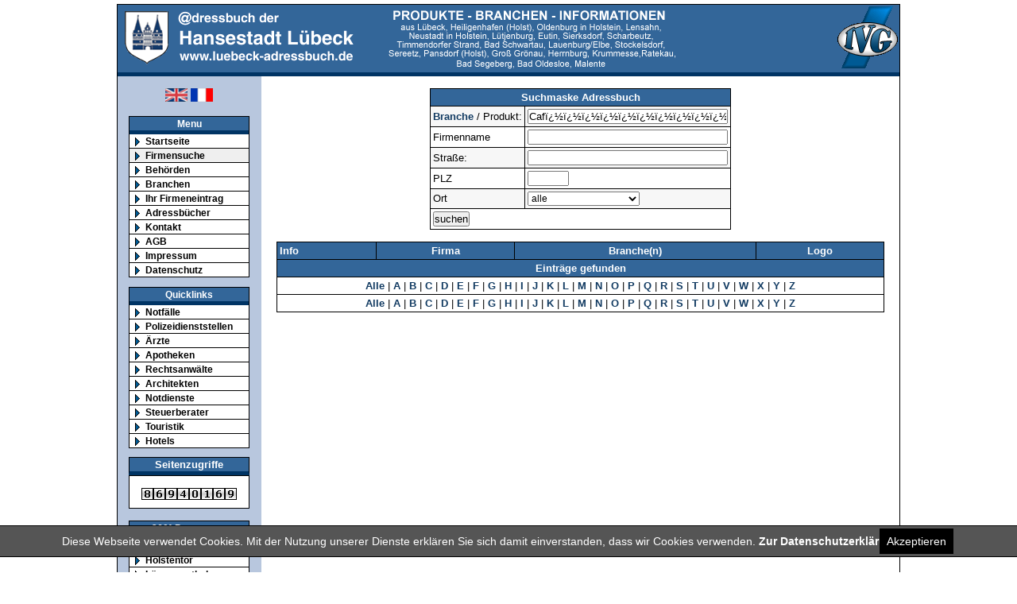

--- FILE ---
content_type: text/css
request_url: https://luebeck-adressbuch.de/css/main/content.css
body_size: 1205
content:

@media all
{

	/* Tags */
	body { 
		color: #000; 
		font-size: 62.5%; 
		font-family:  Arial, Helvetica, sans-serif; 
	}
	
	
	table {
		margin-left:auto;
		margin-right:auto;
	}
	
	h2 {
		font-size: 1.4em; 
		color: #000; 
		margin: 0 0 0.25em 0; 
		padding-top: 1em;
		font-weight:bold; 
		
	}
	
	p,ul,dd,dt { line-height: 1.5em; }
	
	p { line-height: 1.5em; margin: 0 0 1em 0; }
	
	/* IDs */
	#page_margins { 
		font-size: 1.3em; 
	}
	
	#suchmaske {
		width: 384px;
		border: 1px #000 solid;
		margin: auto;
	
	}
	.suchheader {
		background-color: #336699; 
		border-bottom: 5px #003464 solid; 
		padding-left: 3px;
		padding-top: 3px;
		padding-bottom: 3px;
		color: #fff;
		font-weight:bold;
	}
	
	.suchfooter {
		padding-top: 3px;
		padding-bottom: 3px;
		height: 23px;
		text-align: center;
		background-color:#fff;
	}
	
	.labelwhite {
		width: 137px;
		height: 23px;
		float:left;
		padding-top: 3px;
		padding-bottom: 1px;
		padding-left: 3px;
		background-color:#fff;
		
	}
	.labellightblue {
		width: 137px;
		height: 23px;
		float:left;
		padding-top: 3px;
		padding-bottom: 1px;
		padding-left: 3px;
		background-color:#E3EAF5;
		
	}
	.formfeldwhite {
		width:240px;
		overflow:auto;
		padding-top: 3px;
		padding-bottom: 1px;
		height: 23px;
		background-color:#fff;
		
	}
	.formfeldlightblue {
		width:240px;
		overflow:auto;
		padding-top: 3px;
		padding-bottom: 1px;
		height: 23px;
		background-color:#E3EAF5;
		
	}
	/* Klassen */
	
	.lightblue {
		background-color:#E3EAF5;
	}
	
	.lightgrey {
		background-color:#eee;
	}
	
	.white {
		background-color:#fff;
	}
	
	.start {
		font-family: Arial, Helvetica, sans-serif;
		font-size: 13pt;
		letter-spacing:0.1em;
		word-spacing:0.1em;
		color: #000000;
		font-style:normal;
		font-weight:bold;
		margin-bottom: 4px;
	}
	
	.start2 {
		font-family: Arial, Helvetica, sans-serif;
		font-size: 0.9em;
		color: #000000;
		font-style:normal;
		font-weight:100;
		margin-top: 0px;
		
		padding-top: 0px;
		
	}
	
	.start3 {
		font-family: Arial, Helvetica, sans-serif;
		font-size: 11pt;
		letter-spacing:0.1em;
		word-spacing:0.3em;
		color: #000000;
		font-style:normal;
		font-weight:100;
		margin-top: 3px;
		margin-bottom: 4px;
	}
	
	
	a {
		font-weight: bold;
		
	}
	a:link { 
		color: #123B62; 
		text-decoration: none;
		
	}    
	
	a:visited { 
		color: #C00000;
		text-decoration: none;
	} 
	
	a:hover { 
		color: #FF0000;
		text-decoration: underline;
	}   
	
	
	a.vcardlink:link {
				color:#000;
				text-decoration: none;
	}
	a.vcardlink:visited {
				color:#000;
				text-decoration: none;
	}
	a.vcardlink:hover {
				color:#000;
				text-decoration: none;
	}
	a.vcardlink:active {
				color:#000;
				text-decoration: none;
	}
	
	a.dl_link {
		display: block;
		padding: 0;
		margin: 0.5em auto 0 auto;
		background-image: none;
	}
	
	a.dl_link:hover { 
		text-decoration: none; 
		background-color: transparent; 
	}
	
	.resultset {
		width:765px;
		margin: auto;
		border: 1px #000 solid;
		overflow:hidden;
	}
	.infoheader {
		background-color: #336699;
		color: #ffffff;
		font-weight: bold;
		width: 36px;
		border-bottom: 1px #000 solid;
		float:left;
		
		padding-top: 1px;
		padding-bottom: 1px;
		text-align: center;
	}
	
	.firmenheader {
		background-color: #336699;
		color: #ffffff;
		font-weight: bold;
		width: 409px;
		border-left: 1px solid #000;
		float:left;
		border-bottom: 1px #000 solid;
		padding-top: 1px;
		padding-bottom: 1px;
		text-align: center;
	}
	
	.branchenheader {
		background-color: #336699;
		color: #ffffff;
		font-weight: bold;
		width: 221px;
		border-left: 1px solid #000;
		float:left;
		border-bottom: 1px #000 solid;
		padding-top: 1px;
		padding-bottom: 1px;
		text-align: center;
	}
	.logoheader {
		background-color: #336699;
		color: #ffffff;
		font-weight: bold;
		width: 96px;
		border-left: 1px solid #000;
		float:left;
		border-bottom: 1px #000 solid;
		padding-top: 1px;
		padding-bottom: 1px;
		text-align: center;
	}
	
	.resultheader {
		width:765px;
		margin: auto;
		border-right: 1px #000 solid;
		border-bottom: 1px #000 solid;
		background-color: #336699;
		color: #ffffff;
		font-weight: bold;
		text-align: center;
		padding-top: 1px;
		padding-bottom: 1px;
	}
	
	.blaetternresult {
		width:765px;
		margin: auto;
		border-right: 1px #000 solid;
		border-bottom: 1px #000 solid;
		background-color: #fff;
		color: #000;
		font-weight: bold; 
		text-align: center;
		padding-top: 1px;
		padding-bottom: 1px;
		overflow: auto;
	}
	.infowhite {
		background-color: #fff;
		color: #000;
		width: 36px;
		float:left;
		padding-top: 1px;
		padding-bottom: 1px;
		text-align: center;
		border-bottom: 1px #000 solid;
		overflow: auto;
	}
	.infolightblue {
		background-color: #E3EAF5;
		color: #000;
		width: 36px;
		float:left;
		padding-top: 1px;
		padding-bottom: 1px;
		text-align: center;
		border-bottom: 1px #000 solid;		
		overflow: auto;
	}
	
	.firmawhite {
		background-color: #fff;
		color: #000;
		width: 409px;
		float:left;
		padding-top: 1px;
		padding-bottom: 1px;
		border-left: 1px #000 solid;
		border-bottom: 1px #000 solid;		
		overflow: auto;
		
	}
	
	.firmalightblue {
		background-color: #E3EAF5;
		color: #000;
		width: 409px;
		float:left;
		padding-top: 1px;
		padding-bottom: 1px;
		border-left: 1px #000 solid;
		border-bottom: 1px #000 solid;	
		overflow: auto;	
		
	}
	.branchenwhite {
		background-color: #fff;
		color: #000;
		width: 221px;
		float:left;
		padding-top: 1px;
		padding-bottom: 1px;
		border-left: 1px #000 solid;
		border-bottom: 1px #000 solid;	
		overflow: auto;	
		
	}
	.branchenlightblue {
		background-color: #E3EAF5;
		color: #000;
		width: 221px;
		float:left;
		padding-top: 1px;
		padding-bottom: 1px;
		border-left: 1px #000 solid;
		border-bottom: 1px #000 solid;		
		overflow: auto;	
		
	}
	.logowhite {
		background-color: #fff;
		color: #000;
		width: 96px;
		float:left;
		padding-top: 1px;
		padding-bottom: 1px;
		text-align: center;
		border-left: 1px #000 solid;
		border-bottom: 1px #000 solid;	
		overflow: auto;		
	}
	
	.logolightblue {
		background-color: #E3EAF5;
		color: #000;
		width: 96px;
		float:left;
		padding-top: 1px;
		padding-bottom: 1px;
		text-align: center;
		border-left: 1px #000 solid;
		border-bottom: 1px #000 solid;		
	}
	
	.boxheader {
		background-color: #369;
		color: #ffffff;
		font-weight: bold;
	}
	
	.black{
		background-color: #000;
	}
	.alpha {
		border: 1px solid #000;
		padding-left: 3px;
		padding-right: 3px;
		
		
	}

	#alphabet {
		text-align: center;
	}
	
	.darkblue {
		background-color:#003464;
	}
	.lightred {
		background-color: #FADFD8;

	}
	
	
	
	

#adressbuch_start {
	width: 450px;
	
	
	
	margin-left: 150px;
	margin-top: 40px;
	margin-bottom: 0px;
	padding-bottom:0px;
	
}

#gesucht {
	width: 150px;
	height: 137px;
	border: 1px solid lightgrey;
	
	
}
#screenshot {
	width: 140px;
	height: 150px;
	float: left;
	margin-left: 43px;
	
}

#screenshot1 {
	margin-top:0px;
	padding-top:0px;
	width: 140px;
	height: 150px;

	float: left;
	margin-left: 18px;
	
}
.hbuch {
	width: 140px;
	height: 150px;
	
	float: left;
	margin-left: 200px;
	
}

.fbuch {
	width: 140px;
	height: 150px;
	
	float: left;
	margin-left: 37px;
	
}

#statistik {
	width: 360px;	
	height: 280px;
	float: right;
	
}
dd {
	font-size:0.7em; 
	padding-left: 0px;
	margin-left: 0px;
	text-align:center;
	margin-bottom:5px;
}

dt {
	font-size:0.7em;
}
	
	
	#statistik {
	width: 360px;	
	height: 280px;
	float: right;
	
}

dd {
	font-size:0.7em; 
	padding-left: 0px;
	margin-left: 0px;
	text-align:center;
	margin-bottom:5px;
}

dt {
	font-size:0.7em;
}
a.ivg{
	font-size:8pt;
	font-weight: bold;
	color:#006AAE;
	text-decoration:underline;
	
	
}

a.ivggross{
	font-size:10pt;
	font-weight: bold;
	color:#006AAE;
	text-decoration:underline;
	
	
}
.blue{
	color:#194C73;
	font-weight: bold;
}
.clear {
clear:all;}
}



--- FILE ---
content_type: application/javascript
request_url: https://luebeck-adressbuch.de/wz_tooltip.js
body_size: 5137
content:
/* This notice must be untouched at all times.

wz_tooltip.js    v. 3.26

The latest version is available at
http://www.walterzorn.com
or http://www.devira.com
or http://www.walterzorn.de

Copyright (c) 2002-2004 Walter Zorn. All rights reserved.
Created 1. 12. 2002 by Walter Zorn (Web: http://www.walterzorn.com )
Last modified: 10. 10. 2004

Cross-browser tooltips working even in Opera 5 and 6,
as well as in NN 4, Gecko-Browsers, IE4+, Opera 7 and Konqueror.
No onmouseouts required.
Appearance of tooltips can be individually configured
via commands within the onmouseovers.

LICENSE: LGPL

This library is free software; you can redistribute it and/or
modify it under the terms of the GNU Lesser General Public
License (LGPL) as published by the Free Software Foundation; either
version 2.1 of the License, or (at your option) any later version.

This library is distributed in the hope that it will be useful,
but WITHOUT ANY WARRANTY; without even the implied warranty of
MERCHANTABILITY or FITNESS FOR A PARTICULAR PURPOSE.

For more details on the GNU Lesser General Public License,
see http://www.gnu.org/copyleft/lesser.html
*/



////////////////  GLOBAL TOOPTIP CONFIGURATION  /////////////////////
var ttBgColor      = "#ffffff";
var ttBgImg        = "";           // path to background image;
var ttBorderColor  = "#336699";
var ttBorderWidth  = 1;
var ttDelay        = 100;          // time span until tooltip shows up [milliseconds]
var ttFontColor    = "#000000";
var ttFontFace     = "arial,helvetica,sans-serif";
var ttFontSize     = "11px";
var ttFontWeight   = "normal";     // alternative is "bold";
var ttOffsetX      = 8;            // horizontal offset of left-top corner from mousepointer
var ttOffsetY      = 19;           // vertical offset                   "
var ttPadding      = 3;            // spacing between border and content
var ttShadowColor  = "";
var ttShadowWidth  = 0;
var ttTemp         = 0;            // time span after which the tooltip disappears; 0 (zero) means "infinite timespan"
var ttTitleColor   = "#ffffff";    // color of caption text
var ttWidth        = 200;
////////////////////  END OF TOOLTIP CONFIG  ////////////////////////



//////////////  TAGS WITH TOOLTIP FUNCTIONALITY  ////////////////////
// List may be extended or shortened:
var tt_tags = new Array("a","area","b","big","caption","center","code","dd","div","dl","dt","em","h1","h2","h3","h4","h5","h6","i","img","input","li","map","ol","p","pre","s","small","span","strike","strong","sub","sup","table","td","th","tr","tt","u","var","ul","layer");
/////////////////////////////////////////////////////////////////////



///////// DON'T CHANGE ANYTHING BELOW THIS LINE /////////////////////
var tt_obj,                // current tooltip
tt_objW = 0, tt_objH = 0,  // width and height of tt_obj
tt_objX = 0, tt_objY = 0,
tt_offX = 0, tt_offY = 0,
xlim = 0, ylim = 0,        // right and bottom borders of visible client area
tt_above = false,          // true if T_ABOVE cmd
tt_sticky = false,         // tt_obj sticky?
tt_wait = false,
tt_vis = false,            // tooltip visibility flag
tt_dwn = false,            // true while tooltip below mousepointer
tt_u = "undefined",
tt_inputs = new Array();   // drop-down-boxes to be hidden in IE


var tt_db = (document.compatMode && document.compatMode != "BackCompat")? document.documentElement : document.body? document.body : null,
tt_n = navigator.userAgent.toLowerCase();

// Browser flags
var tt_op = !!(window.opera && document.getElementById),
tt_op6 = tt_op && !document.defaultView,
tt_ie = tt_n.indexOf("msie") != -1 && document.all && tt_db && !tt_op,
tt_n4 = (document.layers && typeof document.classes != "undefined"),
tt_n6 = (!tt_op && document.defaultView && typeof document.defaultView.getComputedStyle != "undefined"),
tt_w3c = !tt_ie && !tt_n6 && !tt_op && document.getElementById;

tt_n = "";


function tt_Int(t_x)
{
	var t_y;
	return isNaN(t_y = parseInt(t_x))? 0 : t_y;
}

function wzReplace(t_x, t_y)
{
	var t_ret = "",
	t_str = this,
	t_xI;
	while ((t_xI = t_str.indexOf(t_x)) != -1)
	{
		t_ret += t_str.substring(0, t_xI) + t_y;
		t_str = t_str.substring(t_xI + t_x.length);
	}
	return t_ret+t_str;
}
String.prototype.wzReplace = wzReplace;

function tt_N4Tags(tagtyp, t_d, t_y)
{
	t_d = t_d || document;
	t_y = t_y || new Array();
	var t_x = (tagtyp=="a")? t_d.links : t_d.layers;
	for (var z = t_x.length; z--;) t_y[t_y.length] = t_x[z];
	for (var z = t_d.layers.length; z--;) t_y = tt_N4Tags(tagtyp, t_d.layers[z].document, t_y);
	return t_y;
}

function tt_GetSelects()
{
	if (!tt_op6 && !tt_ie) return;
	var t_s = tt_op6? "input" : "select";
	if (document.all)
	{
		var t_i = document.all.tags(t_s).length; while (t_i--)
			tt_inputs[t_i] = document.all.tags(t_s)[t_i];
	}
	else if (document.getElementsByTagName)
	{
		var t_i = document.getElementsByTagName(t_s).length; while (t_i--)
			tt_inputs[t_i] = document.getElementsByTagName(t_s)[t_i];
	}
	var t_i = tt_inputs.length; while (t_i--)
	{
		tt_inputs[t_i].x = 0;
		tt_inputs[t_i].y = 0;
		var t_o = tt_inputs[t_i];
		while (t_o)
		{
			tt_inputs[t_i].x += t_o.offsetLeft || 0;
			tt_inputs[t_i].y += t_o.offsetTop|| 0;
			t_o = t_o.offsetParent;
		}
	}
}

function tt_Htm(tt, t_id, txt)
{
	var t_bgc = (typeof tt.T_BGCOLOR != tt_u)? tt.T_BGCOLOR : ttBgColor,
	t_bgimg   = (typeof tt.T_BGIMG != tt_u)? tt.T_BGIMG : ttBgImg,
	t_bc      = (typeof tt.T_BORDERCOLOR != tt_u)? tt.T_BORDERCOLOR : ttBorderColor,
	t_bw      = (typeof tt.T_BORDERWIDTH != tt_u)? tt.T_BORDERWIDTH : ttBorderWidth,
	t_ff      = (typeof tt.T_FONTFACE != tt_u)? tt.T_FONTFACE : ttFontFace,
	t_fc      = (typeof tt.T_FONTCOLOR != tt_u)? tt.T_FONTCOLOR : ttFontColor,
	t_fsz     = (typeof tt.T_FONTSIZE != tt_u)? tt.T_FONTSIZE : ttFontSize,
	t_fwght   = (typeof tt.T_FONTWEIGHT != tt_u)? tt.T_FONTWEIGHT : ttFontWeight,
	t_padd    = (typeof tt.T_PADDING != tt_u)? tt.T_PADDING : ttPadding,
	t_shc     = (typeof tt.T_SHADOWCOLOR != tt_u)? tt.T_SHADOWCOLOR : (ttShadowColor || 0),
	t_shw     = (typeof tt.T_SHADOWWIDTH != tt_u)? tt.T_SHADOWWIDTH : (ttShadowWidth || 0),
	t_tit     = (typeof tt.T_TITLE != tt_u)? tt.T_TITLE : "",
	t_titc    = (typeof tt.T_TITLECOLOR != tt_u)? tt.T_TITLECOLOR : ttTitleColor,
	t_w       = (typeof tt.T_WIDTH != tt_u)? tt.T_WIDTH  : ttWidth;
	if (t_shc || t_shw)
	{
		t_shc = t_shc || "#cccccc";
		t_shw = t_shw || 3;
	}
	if (tt_n4 && (t_fsz == "10px" || t_fsz == "11px")) t_fsz = "12px";


	var t_y = '<div id="' + t_id + '" style="position:absolute;z-index:1010;';
	t_y += 'left:0px;top:0px;width:' + (t_w+t_shw) + 'px;visibility:' + (tt_n4? 'hide' : 'hidden') + ';">';
	t_y += '<table border="0" cellpadding="0" cellspacing="0"' + (t_bc? (' bgcolor="' + t_bc + '"') : '') + ' width="' + t_w + '">';
	if (t_tit)
	{
		t_y += '<tr><td style="padding-left:3px;"><font color="' + t_titc + '" face="' + t_ff + '" ';
		t_y += 'style="color:' + t_titc + ';font-family:' + t_ff + ';font-size:' + t_fsz + ';"><b>';
		t_y += (tt_n4? '&nbsp;' : '') + t_tit + '<\/b><\/font><\/td><\/tr>';
	}
	t_y += '<tr><td><table border="0" cellpadding="' + t_padd + '" cellspacing="' + t_bw + '" width="100%">';
	t_y += '<tr><td' + (t_bgc? (' bgcolor="' + t_bgc + '"') : '') + (t_bgimg? ' background="' + t_bgimg + '"' : '');
	if (tt_n6) t_y += ' style="padding:' + t_padd + 'px;"';
	t_y += '><font color="' + t_fc + '" face="' + t_ff + '"';
	t_y += ' style="color:' + t_fc + ';font-family:' + t_ff + ';font-size:' + t_fsz + ';font-weight:' + t_fwght + ';">';
	if (t_fwght == 'bold') t_y += '<b>';
	t_y += txt;
	if (t_fwght == 'bold') t_y += '<\/b>';
	t_y += '<\/font><\/td><\/tr><\/table><\/td><\/tr><\/table>';
	if (t_shw)
	{
		var t_spct = Math.round(t_shw*1.3);
		if (tt_n4)
		{
			t_y += '<layer bgcolor="' + t_shc + '" left="' + t_w + '" top="' + t_spct + '" width="' + t_shw + '" height="0"><\/layer>';
			t_y += '<layer bgcolor="' + t_shc + '" left="' + t_spct + '" align="bottom" width="' + (t_w-t_spct) + '" height="' + t_shw + '"><\/layer>';
		}
		else
		{
			var t_opa = tt_n6? '-moz-opacity:0.85;' : tt_ie? 'filter:Alpha(opacity=85);' : '';
			t_y += '<div id="' + t_id + 'R" style="position:absolute;background:' + t_shc + ';left:' + t_w + 'px;top:' + t_spct + 'px;width:' + t_shw + 'px;height:1px;overflow:hidden;' + t_opa + '"><\/div>';
			t_y += '<div style="position:relative;background:' + t_shc + ';left:' + t_spct + 'px;top:0px;width:' + (t_w-t_spct) + 'px;height:' + t_shw + 'px;overflow:hidden;' + t_opa + '"><\/div>';
		}
	}
	t_y += '<\/div>';
	return t_y;
}

function tt_Init()
{
	if (!(tt_op || tt_n4 || tt_n6 || tt_ie || tt_w3c)) return;

	var htm = tt_n4? '<div style="position:absolute;"><\/div>' : '',
	tags,
	t_tj,
	over,
	esc = 'return escape(';
	var i = tt_tags.length; while (i--)
	{
		tags = tt_ie? (document.all.tags(tt_tags[i]) || 1)
			: document.getElementsByTagName? (document.getElementsByTagName(tt_tags[i]) || 1)
			: (!tt_n4 && tt_tags[i]=="a")? document.links
			: 1;
		if (tt_n4 && (tt_tags[i] == "a" || tt_tags[i] == "layer")) tags = tt_N4Tags(tt_tags[i]);
		var j = tags.length; while (j--)
		{
			if (typeof (t_tj = tags[j]).onmouseover == "function" && t_tj.onmouseover.toString().indexOf(esc) != -1 && !tt_n6 || tt_n6 && (over = t_tj.getAttribute("onmouseover")) && over.indexOf(esc) != -1)
			{
				if (over) t_tj.onmouseover = new Function(over);
				var txt = unescape(t_tj.onmouseover());
				htm += tt_Htm(
					t_tj,
					"tOoLtIp"+i+""+j,
					txt.wzReplace("& ","&")
				);

				t_tj.onmouseover = new Function('e',
					'tt_Show(e,'+
					'"tOoLtIp' +i+''+j+ '",'+
					(typeof t_tj.T_ABOVE != tt_u) + ','+
					((typeof t_tj.T_DELAY != tt_u)? t_tj.T_DELAY : ttDelay) + ','+
					((typeof t_tj.T_FIX != tt_u)? '"'+t_tj.T_FIX+'"' : '""') + ','+
					(typeof t_tj.T_LEFT != tt_u) + ','+
					((typeof t_tj.T_OFFSETX != tt_u)? t_tj.T_OFFSETX : ttOffsetX) + ','+
					((typeof t_tj.T_OFFSETY != tt_u)? t_tj.T_OFFSETY : ttOffsetY) + ','+
					(typeof t_tj.T_STATIC != tt_u) + ','+
					(typeof t_tj.T_STICKY != tt_u) + ','+
					((typeof t_tj.T_TEMP != tt_u)? t_tj.T_TEMP : ttTemp)+
					');'
				);
				t_tj.onmouseout = tt_Hide;
				if (t_tj.alt) t_tj.alt = "";
				if (t_tj.title) t_tj.title = "";
			}
		}
	}
	document.write(htm);
}

function tt_EvX(t_e)
{
	var t_y = tt_Int(t_e.pageX || t_e.clientX || 0) +
		tt_Int(tt_ie? tt_db.scrollLeft : 0) +
		tt_offX;
	if (t_y > xlim) t_y = xlim;
	var t_scr = tt_Int(window.pageXOffset || (tt_db? tt_db.scrollLeft : 0) || 0);
	if (t_y < t_scr) t_y = t_scr;
	return t_y;
}

function tt_EvY(t_e)
{
	var t_y = tt_Int(t_e.pageY || t_e.clientY || 0) +
		tt_Int(tt_ie? tt_db.scrollTop : 0);
	if (tt_above) t_y -= (tt_objH + tt_offY - (tt_op? 31 : 15));
	else if (t_y > ylim || !tt_dwn && t_y > ylim-24)
	{
		t_y -= (tt_objH + 5);
		tt_dwn = false;
	}
	else
	{
		t_y += tt_offY;
		tt_dwn = true;
	}
	return t_y;
}

function tt_ReleasMov()
{
	if (document.onmousemove == tt_Move)
	{
		if (document.releaseEvents) document.releaseEvents(Event.MOUSEMOVE);
		document.onmousemove = null;
	}
}

function tt_HideInput()
{
	if (!(tt_ie || tt_op6) || !tt_inputs) return;
	var t_o;
	var t_i = tt_inputs.length; while (t_i--)
	{
		t_o = tt_inputs[t_i];
		if (tt_vis && tt_objX+tt_objW > t_o.x && tt_objX < t_o.x+t_o.offsetWidth && tt_objY+tt_objH > t_o.y && tt_objY < t_o.y+t_o.offsetHeight)
			t_o.style.visibility = 'hidden';
		else t_o.style.visibility = 'visible';
	}
}

function tt_GetDiv(t_id)
{
	return (
		tt_n4? (document.layers[t_id] || null)
		: tt_ie? (document.all[t_id] || null)
		: (document.getElementById(t_id) || null)
	);
}

function tt_GetDivW()
{
	return tt_Int(
		tt_n4? tt_obj.clip.width
		: tt_obj.style.pixelWidth? tt_obj.style.pixelWidth
		: tt_obj.offsetWidth
	);
}

function tt_GetDivH()
{
	return tt_Int(
		tt_n4? tt_obj.clip.height
		: tt_obj.style.pixelHeight? tt_obj.style.pixelHeight
		: tt_obj.offsetHeight
	);
}

// Compat with DragDrop Lib: Ensure that z-index of tooltip is lifted beyond toplevel dragdrop element
function tt_SetDivZ()
{
	var t_i = tt_obj.style || tt_obj;
	if (window.dd && dd.z)
		t_i.zIndex = Math.max(dd.z+1, t_i.zIndex);
}

function tt_SetDivPos(t_x, t_y)
{
	var t_i = tt_obj.style || tt_obj;
	var t_px = (tt_op6 || tt_n4)? '' : 'px';
	t_i.left = (tt_objX = t_x) + t_px;
	t_i.top = (tt_objY = t_y) + t_px;
	tt_HideInput();
}

function tt_ShowDiv(t_x)
{
	if (tt_n4) tt_obj.visibility = t_x? 'show' : 'hide';
	else tt_obj.style.visibility = t_x? 'visible' : 'hidden';
	tt_vis = t_x;
	tt_HideInput();
}

function tt_Show(t_e, t_id, t_above, t_delay, t_fix, t_left, t_offx, t_offy, t_static, t_sticky, t_temp)
{
	if (tt_obj) tt_Hide();
	var t_mf = document.onmousemove || null;
	if (window.dd && (window.DRAG && t_mf == DRAG || window.RESIZE && t_mf == RESIZE)) return;
	var t_uf = document.onmouseup || null;
	if (t_mf && t_uf) t_uf(t_e);

	tt_obj = tt_GetDiv(t_id);
	if (tt_obj)
	{
		tt_dwn = !(tt_above = t_above);
		tt_sticky = t_sticky;
		tt_objW = tt_GetDivW();
		tt_objH = tt_GetDivH();
		tt_offX = t_left? -(tt_objW+t_offx) : t_offx;
		tt_offY = t_offy;
		if (tt_op) tt_offY += 21;
		if (tt_n4)
		{
			if (tt_obj.document.layers.length)
			{
				var t_sh = tt_obj.document.layers[0];
				t_sh.clip.height = tt_objH - Math.round(t_sh.clip.width*1.3);
			}
		}
		else
		{
			var t_sh = tt_GetDiv(t_id+'R');
			if (t_sh)
			{
				var t_h = tt_objH - tt_Int(t_sh.style.pixelTop || t_sh.style.top || 0);
				if (typeof t_sh.style.pixelHeight != tt_u) t_sh.style.pixelHeight = t_h;
				else t_sh.style.height = t_h + 'px';
			}
		}

		tt_GetSelects();

		xlim = tt_Int((tt_db && tt_db.clientWidth)? tt_db.clientWidth : window.innerWidth) +
			tt_Int(window.pageXOffset || (tt_db? tt_db.scrollLeft : 0) || 0) -
			tt_objW -
			(tt_n4? 21 : 0);
		ylim = tt_Int(window.innerHeight || tt_db.clientHeight) +
			tt_Int(window.pageYOffset || (tt_db? tt_db.scrollTop : 0) || 0) -
			tt_objH - tt_offY;

		tt_SetDivZ();
		t_e = t_e || window.event;
		if (t_fix) tt_SetDivPos(tt_Int((t_fix = t_fix.split(','))[0]), tt_Int(t_fix[1]));
		else tt_SetDivPos(tt_EvX(t_e), tt_EvY(t_e));

		var t_txt = 'tt_ShowDiv(\'true\');';
		if (t_sticky) t_txt += '{'+
				'tt_ReleasMov();'+
				'window.tt_upFunc = document.onmouseup || null;'+
				'if (document.captureEvents) document.captureEvents(Event.MOUSEUP);'+
				'document.onmouseup = new Function("window.setTimeout(\'tt_Hide();\', 10);");'+
			'}';
		else if (t_static) t_txt += 'tt_ReleasMov();';
		if (t_temp > 0) t_txt += 'window.tt_rtm = window.setTimeout(\'tt_sticky = false; tt_Hide();\','+t_temp+');';
		window.tt_rdl = window.setTimeout(t_txt, t_delay);

		if (!t_fix)
		{
			if (document.captureEvents) document.captureEvents(Event.MOUSEMOVE);
			document.onmousemove = tt_Move;
		}
	}
}

var tt_area = false;
function tt_Move(t_ev)
{
	if (!tt_obj) return;
	if (tt_n6 || tt_w3c)
	{
		if (tt_wait) return;
		tt_wait = true;
		setTimeout('tt_wait = false;', 5);
	}
	var t_e = t_ev || window.event;
	tt_SetDivPos(tt_EvX(t_e), tt_EvY(t_e));
	if (tt_op6)
	{
		if (tt_area && t_e.target.tagName != 'AREA') tt_Hide();
		else if (t_e.target.tagName == 'AREA') tt_area = true;
	}
}

function tt_Hide()
{
	if (window.tt_obj)
	{
		if (window.tt_rdl) window.clearTimeout(tt_rdl);
		if (!tt_sticky || tt_sticky && !tt_vis)
		{
			if (window.tt_rtm) window.clearTimeout(tt_rtm);
			tt_ShowDiv(false);
			tt_SetDivPos(-tt_objW, -tt_objH);
			tt_obj = null;
			if (typeof window.tt_upFunc != tt_u) document.onmouseup = window.tt_upFunc;
		}
		tt_sticky = false;
		if (tt_op6 && tt_area) tt_area = false;
		tt_ReleasMov();
		tt_HideInput();
	}
}

tt_Init();


--- FILE ---
content_type: text/plain
request_url: https://www.google-analytics.com/j/collect?v=1&_v=j102&aip=1&a=1189290451&t=pageview&_s=1&dl=https%3A%2F%2Fluebeck-adressbuch.de%2Fregister.php%3Fcmd%3Dsearch%26firma%3D%26plz%3D%26ort%3Dalle%26strasse%3D%26stichwort%3DCaf%25EF%25BF%25BD%25EF%25BF%25BD%25EF%25BF%25BD%25EF%25BF%25BD%25EF%25BF%25BD%25EF%25BF%25BD%25EF%25BF%25BD%25EF%25BF%25BD%25EF%25BF%25BD%25EF%25BF%25BD%25EF%25BF%25BD%25EF%25BF%25BD%25EF%25BF%25BD%25EF%25BF%25BD%25EF%25BF%25BD%25EF%25BF%25BD%25EF%25BF%25BD%25EF%25BF%25BD%25EF%25BF%25BD%25EF%25BF%25BD%25EF%25BF%25BD%25EF%25BF%25BD%25EF%25BF%25BD%25EF%25BF%25BD%25EF%25BF%25BD%25EF%25BF%25BD%25EF%25BF%25BD%25EF%25BF%25BD%25EF%25BF%25BD%25EF%25BF%25BD%25EF%25BF%25BD%25EF%25BF%25BD%25EF%25BF%25BD%25EF%25BF%25BD%25EF%25BF%25BD%25EF%25BF%25BD%25EF%25BF%25BD%25EF%25BF%25BD%25EF%25BF%25BD%25EF%25BF%25BD%25EF%25BF%25BD%25EF%25BF%25BD%25EF%25BF%25BD%25EF%25BF%25BD%25EF%25BF%25BD%25EF%25BF%25BD%25EF%25BF%25BD%25EF%25BF%25BD%25EF%25BF%25BD%25EF%25BF%25BD%25EF%25BF%25BD%25EF%25BF%25BD%25EF%25BF%25BD%25EF%25BF%25BD%25EF%25BF%25BD%25EF%25BF%25BD%25EF%25BF%25BD%25EF%25BF%25BD%25EF%25BF%25BD%25EF%25BF%25BD%25EF%25BF%25BD%25EF%25BF%25BD%25EF%25BF%25BD%25EF%25BF%25BD%25EF%25BF%25BD%25EF%25BF%25BD%25EF%25BF%25BD%25EF%25BF%25BD%25EF%25BF%25BD%25EF%25BF%25BD%25EF%25BF%25BD%25EF%25BF%25BDs%26vorwahl%3D%26branche%3DCaf%25EF%25BF%25BD%25EF%25BF%25BD%25EF%25BF%25BD%25EF%25BF%25BD%25EF%25BF%25BD%25EF%25BF%25BD%25EF%25BF%25BD%25EF%25BF%25BD%25EF%25BF%25BD%25EF%25BF%25BD%25EF%25BF%25BD%25EF%25BF%25BD%25EF%25BF%25BD%25EF%25BF%25BD%25EF%25BF%25BD%25EF%25BF%25BD%25EF%25BF%25BD%25EF%25BF%25BD%25EF%25BF%25BD%25EF%25BF%25BD%25EF%25BF%25BD%25EF%25BF%25BD%25EF%25BF%25BD%25EF%25BF%25BD%25EF%25BF%25BD%25EF%25BF%25BD%25EF%25BF%25BD%25EF%25BF%25BD%25EF%25BF%25BD%25EF%25BF%25BD%25EF%25BF%25BD%25EF%25BF%25BD%25EF%25BF%25BD%25EF%25BF%25BD%25EF%25BF%25BD%25EF%25BF%25BD%25EF%25BF%25BD%25EF%25BF%25BD%25EF%25BF%25BD%25EF%25BF%25BD%25EF%25BF%25BD%25EF%25BF%25BD%25EF%25BF%25BD%25EF%25BF%25BD%25EF%25BF%25BD%25EF%25BF%25BD%25EF%25BF%25BD%25EF%25BF%25BD%25EF%25BF%25BD%25EF%25BF%25BD%25EF%25BF%25BD%25EF%25BF%25BD%25EF%25BF%25BD%25EF%25BF%25BD%25EF%25BF%25BD%25EF%25BF%25BD%25EF%25BF%25BD%25EF%25BF%25BD%25EF%25BF%25BD%25EF%25BF%25BD%25EF%25BF%25BD%25EF%25BF%25BD%25EF%25BF%25BD%25EF%25BF%25BD%25EF%25BF%25BD%25EF%25BF%25BD%25EF%25BF%25BD%25EF%25BF%25BD%25EF%25BF%25BD%25EF%25BF%25BD%25EF%25BF%25BD%25EF%25BF%25BDs%26auswahl%3Do%26ap%3D0&ul=en-us%40posix&dt=Firmenadressen&sr=1280x720&vp=1280x720&_u=YEBAAAABAAAAACAAI~&jid=327729085&gjid=1680557666&cid=749883090.1769232014&tid=UA-47867449-9&_gid=61714675.1769232014&_r=1&_slc=1&z=634564782
body_size: -452
content:
2,cG-0TK6G50XG8